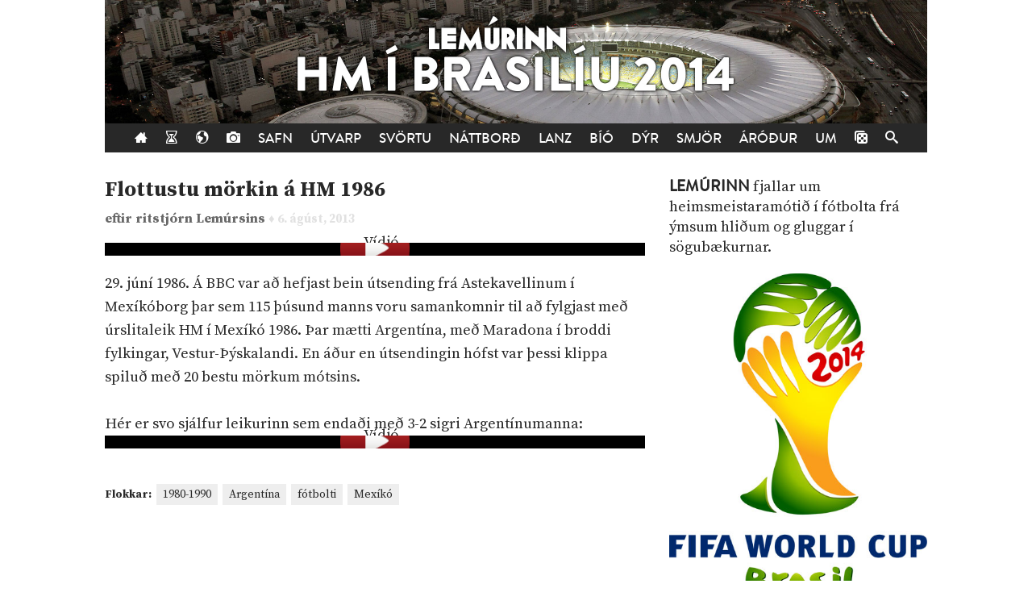

--- FILE ---
content_type: text/html; charset=UTF-8
request_url: https://lemurinn.is/2013/08/06/flottustu-morkin-a-hm-1986/
body_size: 5085
content:
<!DOCTYPE html>

    <!--HTML by Sveinbjörn Þórðarson-->
    <!--Make sure this renders correctly in the steaming turd that is IE -->
    <!--[if lt IE 7]> <html lang="is" class="lt-ie9 lt-ie8 lt-ie7"> <![endif]-->
    <!--[if IE 7]> <html lang="is" class="lt-ie9 lt-ie8"> <![endif]-->
    <!--[if IE 8]> <html lang="is" class="lt-ie9"> <![endif]-->
    <!--[if gt IE 8]><!--><html lang="is"><!--<![endif]-->

    <head>
        <title>Flottustu mörkin á HM 1986 | Lemúrinn</title>
        
        <!-- META -->
        <meta http-equiv="Content-Type" content="text/html; charset=UTF-8">
        <meta http-equiv="Content-Language" content="is">
        <meta charset="utf-8">
        <meta name="viewport" content="width=device-width, initial-scale=1">

        <!-- FB META -->
        
            <meta property="og:title" content="Flottustu mörkin á HM 1986">
        <meta property="og:site_name" content="Lemúrinn">  
        <meta property="og:type" content="article"> 
        <meta property="fb:app_id" content="186476388086986">
        <meta property="og:image" content="https://lemurinn.is/wp-content/uploads/2013/08/94464hp2.jpg">
        <meta property="og:description" content="">  
        <meta property="og:url" content="https://lemurinn.is/2013/08/06/flottustu-morkin-a-hm-1986/">
        <meta property="article:published_time" content="2013-08-06T18:38:28+00:00">
        <link rel="image_src" href="https://lemurinn.is/wp-content/uploads/2013/08/94464hp2.jpg">
 
        <meta property="og:locale" content="is_IS">
        
        <!-- STYLES -->
        <link rel="stylesheet" type="text/css" media="all" href="https://lemurinn.is/wp-content/themes/lemur2013/style.css">                
        
        <!-- FONTS -->
        <link href="https://fonts.gstatic.com" rel="preconnect" crossorigin>
        <link href="https://fonts.googleapis.com/css2?family=Source+Serif+Pro:ital,wght@0,400;0,700;1,400&display=swap" rel="stylesheet">

        <!-- RSS, icons, etc. -->
        <link rel="alternate" type="application/rss+xml" title="RSS-veita Lemúrsins" href="https://lemurinn.is/feed/">
        <link rel="apple-touch-icon" type="image/png" href="https://lemurinn.is/wp-content/themes/lemur2013/assets/images/lemur-apple-icon.png">
        <link rel="shortcut icon" type="image/x-icon" href="https://lemurinn.is/wp-content/themes/lemur2013/assets/images/favico.ico">
        
        <!-- WP HEADER -->
        <link rel='stylesheet' id='wp-block-library-css'  href='https://lemurinn.is/wp-includes/css/dist/block-library/style.min.css?ver=5.5.15' type='text/css' media='all' />
<style id='wp-block-library-inline-css' type='text/css'>
.has-text-align-justify{text-align:justify;}
</style>
<link rel="https://api.w.org/" href="https://lemurinn.is/wp-json/" /><link rel="alternate" type="application/json" href="https://lemurinn.is/wp-json/wp/v2/posts/25362" /><link rel="canonical" href="https://lemurinn.is/2013/08/06/flottustu-morkin-a-hm-1986/" />
<link rel="alternate" type="application/json+oembed" href="https://lemurinn.is/wp-json/oembed/1.0/embed?url=https%3A%2F%2Flemurinn.is%2F2013%2F08%2F06%2Fflottustu-morkin-a-hm-1986%2F" />
<link rel="alternate" type="text/xml+oembed" href="https://lemurinn.is/wp-json/oembed/1.0/embed?url=https%3A%2F%2Flemurinn.is%2F2013%2F08%2F06%2Fflottustu-morkin-a-hm-1986%2F&#038;format=xml" />
<style type='text/css'>img#wpstats{display:none}</style>        
        <!-- SCRIPTS -->
        <link href="https://ajax.googleapis.com" rel="preconnect" crossorigin>
        <script src="https://ajax.googleapis.com/ajax/libs/jquery/1.9.0/jquery.min.js"></script>
        <script src="https://lemurinn.is/wp-content/themes/lemur2013/assets/js/jquery.fancybox.pack.js" defer></script>
        
        <!--[if lt IE 9]>
            <script src="//html5shiv.googlecode.com/svn/trunk/html5.js"></script>
            <link rel="stylesheet" type="text/css" media="all" href="https://lemurinn.is/wp-content/themes/lemur2013/style-lt-ie9.css">  
        <![endif]-->
        <!--[if lte IE 7]>
            <script src="https://lemurinn.is/wp-content/themes/lemur2013/assets/js/lte-ie7.js"></script>
        <![endif]-->
        
    </head>
    
    
    <body class="post-template-default single single-post postid-25362 single-format-standard forsida hm2014 vidjo">
        
        <div id="fb-root"></div>
        
        <div class="wrap">
            
            <header class="header">
                
                                <div>           
                    <a href="https://lemurinn.is/hm2014" class="logo" title="Aftur á forsíðu">
                        <div class="facebook-like">
                            <div class="fb-like" data-href="https://facebook.com/lemurinn" data-send="false" data-width="120" data-show-faces="false" data-colorscheme="light" data-layout="button_count"></div>
                        </div>
                    </a>
                
                                    </div>
                
                <nav class="nav">
                    <ul>
                        <li><a href="https://lemurinn.is/" title="Fara á forsíðu"><i class="icon-home"></i></a></li>
                        <li><a href="https://lemurinn.is/timalina" title="Tímalína Lemúrsins: Farðu á flakk um tímann!"><i class="icon-hour-glass"></i></a></li>
                        <li><a href="https://lemurinn.is/lemurskort" title="Lemúrskortið: Farðu á flakk um heiminn!"><i class="icon-earth"></i></a></li>
                        <li><a href="https://lemurinn.is/myndaalbum" title="Myndaalbúm Lemúrsins"><i class="icon-camera"></i></a></li>
                        <li><a href="https://lemurinn.is/greinasafn" title="Greinasafn Lemúrsins er fullt af skemmtilegu efni">Safn</a></li>
                        <!--<li><a href="https://lemurinn.is/myndaalbum" title="Myndaalbúm Lemúrsins">Albúmið</a></li>-->
                        <li><a href="https://lemurinn.is/utvarp" title="Útvarp Lemúr: Útvarpsþættir Lemúrsins">Útvarp</a></li>
                        <li><a href="https://lemurinn.is/svortu" title="Svörtu síðurnar: Allt á sviði hryllings og viðbjóðs">Svörtu</a></li>
                        <!--<li><a href="https://lemurinn.is/langtiburtistan" title="Langtíburtistan: Miðausturlandablogg Lemúrsins">Langtíburtistan</a></li>-->
                        <!--<li><a href="https://lemurinn.is/sudrid" title="Suðrið: Rómanska Ameríka á Lemúrnum">Suðrið</a></li>
                        <li><a href="https://lemurinn.is/babel" title="Babelsturninn: Hugmyndasögublogg Lemúrsins">Babel</a></li>-->
                        <li><a href="https://lemurinn.is/nattbord" title="Náttborðið: Bókablogg Lemúrsins">Náttborð</a></li>
                        <li><a href="https://lemurinn.is/lanztidindi" title="Lanztíðindi: Úrklippusafn Lemúrsins">Lanz</a></li>
                        <li><a href="https://lemurinn.is/bio" title="Bíó Lemúr: Hreyfimyndablogg Lemúrsins">Bíó</a></li>
                        <li><a href="https://lemurinn.is/kvikindin" title="Kvikindin: Dýrasíða Lemúrsins">Dýr</a></li>
                        <li><a href="https://lemurinn.is/smjorfjall" title="Smjörfjall sögunnar: Gamanmál fortíðarinnar">Smjör</a></li>
                        <li><a href="https://lemurinn.is/arodursmal" title="Áróðursmálaráðuneytið">Áróður</a></li>
                        <li><a href="https://lemurinn.is/um" title="Um Lemúrinn">Um</a></li>
                        <li><a href="https://lemurinn.is/?random&amp;cachebuster=997923813" title="Teningunum er kastað. Grein af handahófi."><i class="icon-dice"></i></a></li>
                        <li><a href="https://lemurinn.is/leita" title="Leita á Lemúrnum"><i class="icon-search"></i></a></li>
                        
                    </ul>
                </nav>

            </header>
            
            <div class="content">
                                <div class="grid gutter collapse720">
                    
                    <div class="col s2of3 main">

    
        <div class="post clear single post-25362 type-post status-publish format-standard has-post-thumbnail hentry category-forsida category-hm2014 category-vidjo tag-1980-1990 tag-argentina tag-fotbolti tag-mexiko" id="post_25362">
        
    	    <h2>
    <a href="https://lemurinn.is/2013/08/06/flottustu-morkin-a-hm-1986/">
        Flottustu mörkin á HM 1986    </a>
</h2>


<div class="post-meta grid">
    
    <div class="col s2of3 author-box">
        eftir
	    <a class="author" href="https://lemurinn.is/author/ritstjorn/" title="Greinar eftir ritstjórn Lemúrsins">
	        ritstjórn Lemúrsins 
	    </a> 
	    <span class="post-date">
	        ♦ 6. ágúst, 2013	    </span>
	</div>
	
		<div class="col s1of3 facebook-like">
	    <div class="fb-like" data-action="like" data-href="https://lemurinn.is/2013/08/06/flottustu-morkin-a-hm-1986/" data-send="false" data-width="60" data-show-faces="false" data-colorscheme="light" data-layout="button_count"></div>
    </div>
        
</div>


<div class="featured-image">
    
</div>
    	    
        	<div class="post-content">
        	    
<p class="youtube-placeholder"><img src="https://img.youtube.com/vi/uPtCxH7tuKo/hqdefault.jpg" alt="Vídjó"><a class="clickable" onClick="jQuery(this).parent().html(yt_link('uPtCxH7tuKo', ''));"></a></p>
<p>29. júní 1986. Á BBC var að hefjast bein útsending frá Astekavellinum í Mexíkóborg þar sem 115 þúsund manns voru samankomnir til að fylgjast með úrslitaleik HM í Mexíkó 1986. Þar mætti Argentína, með Maradona í broddi fylkingar, Vestur-Þýskalandi. En áður en útsendingin hófst var þessi klippa spiluð með 20 bestu mörkum mótsins.</p>
<p>&nbsp;</p>
<p>Hér er svo sjálfur leikurinn sem endaði með 3-2 sigri Argentínumanna:</p>
<p class="youtube-placeholder"><img src="https://img.youtube.com/vi/QpDc3HiuTnM/hqdefault.jpg" alt="Vídjó"><a class="clickable" onClick="jQuery(this).parent().html(yt_link('QpDc3HiuTnM', ''));"></a></p>
        	</div>
        	
        	<div class="post-footer">                                              
    <div class="flokkar">
        <strong>Flokkar:&nbsp;&nbsp;</strong><a href="https://lemurinn.is/tag/1980-1990/" rel="tag">1980-1990</a>&nbsp; <a href="https://lemurinn.is/tag/argentina/" rel="tag">Argentína</a>&nbsp; <a href="https://lemurinn.is/tag/fotbolti/" rel="tag">fótbolti</a>&nbsp; <a href="https://lemurinn.is/tag/mexiko/" rel="tag">Mexíkó</a>    </div>

    <div class="fb-like" data-href="https://lemurinn.is/2013/08/06/flottustu-morkin-a-hm-1986/" data-send="false" data-action="like" data-width="670" data-show-faces="false" data-colorscheme="light" data-layout="standard"></div>

    <div class="comments">
        <div class="fb-comments" data-href="https://lemurinn.is/2013/08/06/flottustu-morkin-a-hm-1986/" data-width="100%" data-num-posts="10" data-colorscheme="light"></div>
    </div>
    
</div>            
        </div>
        
                        </div>

                    <div class="col s1of3 sidebar">
                        <!--googleoff: all-->
<div id="execphp-110" class="widget_execphp widget"><h3>Header: HM í Brasilíu 2014</h3><div class="widget-body clear">			<div class="execphpwidget"><p><span class="cat-title">Lemúrinn</span> fjallar um heimsmeistaramótið í fótbolta frá ýmsum hliðum og gluggar í sögubækurnar.</p>

<img src="/images/fifa.jpg" style="width:100%; height: auto; margin-bottom: 30px;" alt="FIFA World Cup Brasilíu 2014"></div>
		</div></div><div id="related_posts-2" class="widget_related_posts widget"><h3>Tengdar greinar</h3><div class="widget-body clear"><ul>
<li><a href="https://lemurinn.is/2014/04/16/lifid-er-tombola-manu-chao-syngur-um-diego-maradona/"><img width="120" height="90" src="https://lemurinn.is/wp-content/uploads/2014/04/PA-541938-120x90.jpg" class="attachment-list size-list wp-post-image" alt="" loading="lazy" srcset="https://lemurinn.is/wp-content/uploads/2014/04/PA-541938-120x90.jpg 120w, https://lemurinn.is/wp-content/uploads/2014/04/PA-541938-320x240.jpg 320w" sizes="(max-width: 120px) 100vw, 120px" /></a><a href="https://lemurinn.is/2014/04/16/lifid-er-tombola-manu-chao-syngur-um-diego-maradona/">„Lífið er tombóla“: Manu Chao syngur um Diego Maradona</a></li>
<li><a href="https://lemurinn.is/2018/09/14/18-ara-diego-maradona-spilar-a-spil-i-hverfinu-1978/"><img width="120" height="90" src="https://lemurinn.is/wp-content/uploads/2018/09/maradonaspila-120x90.jpg" class="attachment-list size-list wp-post-image" alt="" loading="lazy" srcset="https://lemurinn.is/wp-content/uploads/2018/09/maradonaspila-120x90.jpg 120w, https://lemurinn.is/wp-content/uploads/2018/09/maradonaspila-320x240.jpg 320w" sizes="(max-width: 120px) 100vw, 120px" /></a><a href="https://lemurinn.is/2018/09/14/18-ara-diego-maradona-spilar-a-spil-i-hverfinu-1978/">18 ára Diego Maradona spilar á spil í hverfinu, 1978</a></li>
</ul></div></div><div id="execphp-93" class="widget_execphp widget"><h3>Meira á Lemúrnum</h3><div class="widget-body clear">			<div class="execphpwidget"><!--<img src="/images/more-lemur.jpg" width="80" height="80" style="float: right;">-->
<div class="sidebar-box post-list">
    <h2>Meira á Lemúrnum</h2>
    <ul class="article-list">
                    <li>
                <a href="https://lemurinn.is/2011/10/30/nordu-korea-aflar-gjaldeyris-i-tolvuleikjum/" title="Norður-Kórea aflar gjaldeyris í tölvuleikjum">
                    <div class="figure">
                        <div class="aspect album">
                            <img width="120" height="90" src="https://lemurinn.is/wp-content/uploads/kanggyetractor120920093-120x90.jpg" class="attachment-list size-list wp-post-image" alt="" loading="lazy" srcset="https://lemurinn.is/wp-content/uploads/kanggyetractor120920093-120x90.jpg 120w, https://lemurinn.is/wp-content/uploads/kanggyetractor120920093-320x240.jpg 320w" sizes="(max-width: 120px) 100vw, 120px" />                        </div>
                    </div>
                    <p>
Norður-Kórea aflar gjaldeyris í tölvuleikjum</p>
                </a>
            </li>
                    <li>
                <a href="https://lemurinn.is/2013/04/05/fjarsjodskista-af-soveskum-teiknimyndum-med-texta/" title="Fjársjóðskista af sovéskum teiknimyndum með texta">
                    <div class="figure">
                        <div class="aspect album">
                            <img width="120" height="90" src="https://lemurinn.is/wp-content/uploads/Screen-Shot-2013-03-30-at-17.26.36-1-120x90.jpg" class="attachment-list size-list wp-post-image" alt="" loading="lazy" srcset="https://lemurinn.is/wp-content/uploads/Screen-Shot-2013-03-30-at-17.26.36-1-120x90.jpg 120w, https://lemurinn.is/wp-content/uploads/Screen-Shot-2013-03-30-at-17.26.36-1-320x240.jpg 320w" sizes="(max-width: 120px) 100vw, 120px" />                        </div>
                    </div>
                    <p>
Fjársjóðskista af sovéskum teiknimyndum með texta</p>
                </a>
            </li>
                    <li>
                <a href="https://lemurinn.is/2014/06/07/var-bestur-i-faereysku-deildinni-og-kyssir-bikarinn-i-fataekrahverfi-i-rio/" title="Var bestur í færeysku deildinni og kyssir bikarinn í fátækrahverfi í Rio">
                    <div class="figure">
                        <div class="aspect album">
                            <img width="120" height="90" src="https://lemurinn.is/wp-content/uploads/2013/11/marcelo-120x90.jpg" class="attachment-list size-list wp-post-image" alt="" loading="lazy" srcset="https://lemurinn.is/wp-content/uploads/2013/11/marcelo-120x90.jpg 120w, https://lemurinn.is/wp-content/uploads/2013/11/marcelo-320x240.jpg 320w" sizes="(max-width: 120px) 100vw, 120px" />                        </div>
                    </div>
                    <p>
Var bestur í færeysku deildinni og kyssir bikarinn í fátækrahverfi í Rio</p>
                </a>
            </li>
                    <li>
                <a href="https://lemurinn.is/2012/05/07/reykvisk-andlit-juni-1908/" title="Reykvísk andlit, júní 1908">
                    <div class="figure">
                        <div class="aspect album">
                            <img width="120" height="90" src="https://lemurinn.is/wp-content/uploads/MA_3231-120x90.jpg" class="attachment-list size-list wp-post-image" alt="" loading="lazy" srcset="https://lemurinn.is/wp-content/uploads/MA_3231-120x90.jpg 120w, https://lemurinn.is/wp-content/uploads/MA_3231-320x240.jpg 320w" sizes="(max-width: 120px) 100vw, 120px" />                        </div>
                    </div>
                    <p>
Reykvísk andlit, júní 1908</p>
                </a>
            </li>
                    <li>
                <a href="https://lemurinn.is/2013/05/05/hid-soveska-let-it-be/" title="Hið sovéska &#8222;Let It Be&#8220;">
                    <div class="figure">
                        <div class="aspect album">
                            <img width="120" height="90" src="https://lemurinn.is/wp-content/uploads/2013/05/letitbe-120x90.jpg" class="attachment-list size-list wp-post-image" alt="Sovéskt Let it Be" loading="lazy" srcset="https://lemurinn.is/wp-content/uploads/2013/05/letitbe-120x90.jpg 120w, https://lemurinn.is/wp-content/uploads/2013/05/letitbe-320x240.jpg 320w" sizes="(max-width: 120px) 100vw, 120px" />                        </div>
                    </div>
                    <p>
Hið sovéska &#8222;Let It Be&#8220;</p>
                </a>
            </li>
            </ul>
</div></div>
		</div></div><!--googleon: all-->                    </div>
            
                </div>
            </div>
        
            <footer class="footer">
            
                <div class="grid gutter collapse720">
                    <div class="col s2of3">
                        
                        <!-- Footer text -->
                        <img src="https://lemurinn.is/wp-content/themes/lemur2013/assets/images/minilem.png" style="float: left; margin-top: -45px; margin-right: 25px;" alt="Lemúrinn">
                        <p>
                            <strong>Lemúrinn</strong> er veftímarit um allt, stofnað í október 2011. <a href="https://lemurinn.is/um" title="Nánar um Lemúrinn">Nánar...</a>
                            <br>
                            Ábendingar sendist á <a href="mailto:lemurinn@lemurinn.is">lemurinn [hjá] lemurinn.is</a>. &nbsp;&nbsp; 
                            <a href="/english/" title="English">
                                <img src="/images/en.png" alt="English" width="18" height="13">
                            </a>
                            <a href="/english/" title="English">
                                English
                            </a>
                        </p>
                        
                    </div>
                    <div class="col s1of3">
                    
                        <!-- Social buttons -->
                        <div class="social text-right">
                            <!--<a href="http://reddit.com/r/lemurinn" title="Lemúrinn á Reddit">
                                <i class="icon-reddit"></i>
                            </a>-->
                            <a href="https://www.facebook.com/lemurinn" title="Lemúrinn á Feisbúkk">
                                <i class="icon-facebook"></i>
                            </a>
                            <a href="https://twitter.com/Lemurinn" title="Lemúrinn á Twitter">
                                <i class="icon-twitter"></i>
                            </a>
                            <a href="https://lemurinn.is/feed/" title="RSS-veita Lemúrsins">
                                <i class="icon-feed"></i>
                            </a>
                        </div>
                    
                    </div>
                </div>
            
            </footer>
        
        </div>
        
        <script type='text/javascript' src='https://lemurinn.is/wp-includes/js/wp-embed.min.js?ver=5.5.15' id='wp-embed-js'></script>
<script src='https://stats.wp.com/e-202440.js' defer></script>
<script>
	_stq = window._stq || [];
	_stq.push([ 'view', {v:'ext',j:'1:9.4.3',blog:'27163743',post:'25362',tz:'0',srv:'lemurinn.is'} ]);
	_stq.push([ 'clickTrackerInit', '27163743', '25362' ]);
</script>
        
        <script src="https://lemurinn.is/wp-content/themes/lemur2013/assets/js/lemur.js" defer></script>
        
    </body>

</html>
<!--
Performance optimized by W3 Total Cache. Learn more: https://www.boldgrid.com/w3-total-cache/

Object Caching 58/145 objects using disk
Page Caching using disk: enhanced 
Minified using disk
Database Caching using disk

Served from: lemurinn.is @ 2024-10-01 12:49:47 by W3 Total Cache
-->